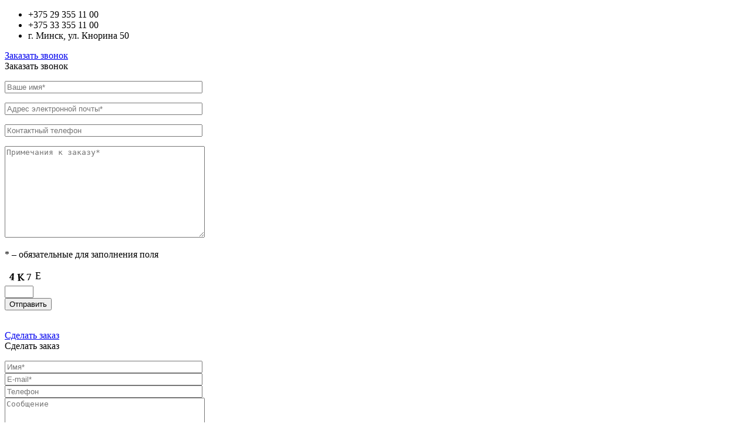

--- FILE ---
content_type: text/html; charset=UTF-8
request_url: https://versales.by/eskiz-kovanoy-reshetki-001/
body_size: 10765
content:
<!doctype html><html><head><meta
name="yandex-verification" content="e58f2122dd323bbd" /><meta
charset="utf-8"><title>Эскиз кованой решетки 001</title> <script src="https://versales.by/wp-content/themes/versales/js/jquery-1.10.2.min.js"></script> <meta
name='robots' content='max-image-preview:large' /><link
rel='dns-prefetch' href='//s.w.org' /> <script type="text/javascript">window._wpemojiSettings = {"baseUrl":"https:\/\/s.w.org\/images\/core\/emoji\/14.0.0\/72x72\/","ext":".png","svgUrl":"https:\/\/s.w.org\/images\/core\/emoji\/14.0.0\/svg\/","svgExt":".svg","source":{"concatemoji":"https:\/\/versales.by\/wp-includes\/js\/wp-emoji-release.min.js?ver=6.0.11"}};
/*! This file is auto-generated */
!function(e,a,t){var n,r,o,i=a.createElement("canvas"),p=i.getContext&&i.getContext("2d");function s(e,t){var a=String.fromCharCode,e=(p.clearRect(0,0,i.width,i.height),p.fillText(a.apply(this,e),0,0),i.toDataURL());return p.clearRect(0,0,i.width,i.height),p.fillText(a.apply(this,t),0,0),e===i.toDataURL()}function c(e){var t=a.createElement("script");t.src=e,t.defer=t.type="text/javascript",a.getElementsByTagName("head")[0].appendChild(t)}for(o=Array("flag","emoji"),t.supports={everything:!0,everythingExceptFlag:!0},r=0;r<o.length;r++)t.supports[o[r]]=function(e){if(!p||!p.fillText)return!1;switch(p.textBaseline="top",p.font="600 32px Arial",e){case"flag":return s([127987,65039,8205,9895,65039],[127987,65039,8203,9895,65039])?!1:!s([55356,56826,55356,56819],[55356,56826,8203,55356,56819])&&!s([55356,57332,56128,56423,56128,56418,56128,56421,56128,56430,56128,56423,56128,56447],[55356,57332,8203,56128,56423,8203,56128,56418,8203,56128,56421,8203,56128,56430,8203,56128,56423,8203,56128,56447]);case"emoji":return!s([129777,127995,8205,129778,127999],[129777,127995,8203,129778,127999])}return!1}(o[r]),t.supports.everything=t.supports.everything&&t.supports[o[r]],"flag"!==o[r]&&(t.supports.everythingExceptFlag=t.supports.everythingExceptFlag&&t.supports[o[r]]);t.supports.everythingExceptFlag=t.supports.everythingExceptFlag&&!t.supports.flag,t.DOMReady=!1,t.readyCallback=function(){t.DOMReady=!0},t.supports.everything||(n=function(){t.readyCallback()},a.addEventListener?(a.addEventListener("DOMContentLoaded",n,!1),e.addEventListener("load",n,!1)):(e.attachEvent("onload",n),a.attachEvent("onreadystatechange",function(){"complete"===a.readyState&&t.readyCallback()})),(e=t.source||{}).concatemoji?c(e.concatemoji):e.wpemoji&&e.twemoji&&(c(e.twemoji),c(e.wpemoji)))}(window,document,window._wpemojiSettings);</script> <style type="text/css">img.wp-smiley,
img.emoji {
	display: inline !important;
	border: none !important;
	box-shadow: none !important;
	height: 1em !important;
	width: 1em !important;
	margin: 0 0.07em !important;
	vertical-align: -0.1em !important;
	background: none !important;
	padding: 0 !important;
}</style><link
rel='stylesheet' id='wp-block-library-css'  href='https://versales.by/wp-includes/css/dist/block-library/style.min.css?ver=6.0.11' type='text/css' media='all' /><style id='global-styles-inline-css' type='text/css'>body{--wp--preset--color--black: #000000;--wp--preset--color--cyan-bluish-gray: #abb8c3;--wp--preset--color--white: #ffffff;--wp--preset--color--pale-pink: #f78da7;--wp--preset--color--vivid-red: #cf2e2e;--wp--preset--color--luminous-vivid-orange: #ff6900;--wp--preset--color--luminous-vivid-amber: #fcb900;--wp--preset--color--light-green-cyan: #7bdcb5;--wp--preset--color--vivid-green-cyan: #00d084;--wp--preset--color--pale-cyan-blue: #8ed1fc;--wp--preset--color--vivid-cyan-blue: #0693e3;--wp--preset--color--vivid-purple: #9b51e0;--wp--preset--gradient--vivid-cyan-blue-to-vivid-purple: linear-gradient(135deg,rgba(6,147,227,1) 0%,rgb(155,81,224) 100%);--wp--preset--gradient--light-green-cyan-to-vivid-green-cyan: linear-gradient(135deg,rgb(122,220,180) 0%,rgb(0,208,130) 100%);--wp--preset--gradient--luminous-vivid-amber-to-luminous-vivid-orange: linear-gradient(135deg,rgba(252,185,0,1) 0%,rgba(255,105,0,1) 100%);--wp--preset--gradient--luminous-vivid-orange-to-vivid-red: linear-gradient(135deg,rgba(255,105,0,1) 0%,rgb(207,46,46) 100%);--wp--preset--gradient--very-light-gray-to-cyan-bluish-gray: linear-gradient(135deg,rgb(238,238,238) 0%,rgb(169,184,195) 100%);--wp--preset--gradient--cool-to-warm-spectrum: linear-gradient(135deg,rgb(74,234,220) 0%,rgb(151,120,209) 20%,rgb(207,42,186) 40%,rgb(238,44,130) 60%,rgb(251,105,98) 80%,rgb(254,248,76) 100%);--wp--preset--gradient--blush-light-purple: linear-gradient(135deg,rgb(255,206,236) 0%,rgb(152,150,240) 100%);--wp--preset--gradient--blush-bordeaux: linear-gradient(135deg,rgb(254,205,165) 0%,rgb(254,45,45) 50%,rgb(107,0,62) 100%);--wp--preset--gradient--luminous-dusk: linear-gradient(135deg,rgb(255,203,112) 0%,rgb(199,81,192) 50%,rgb(65,88,208) 100%);--wp--preset--gradient--pale-ocean: linear-gradient(135deg,rgb(255,245,203) 0%,rgb(182,227,212) 50%,rgb(51,167,181) 100%);--wp--preset--gradient--electric-grass: linear-gradient(135deg,rgb(202,248,128) 0%,rgb(113,206,126) 100%);--wp--preset--gradient--midnight: linear-gradient(135deg,rgb(2,3,129) 0%,rgb(40,116,252) 100%);--wp--preset--duotone--dark-grayscale: url('#wp-duotone-dark-grayscale');--wp--preset--duotone--grayscale: url('#wp-duotone-grayscale');--wp--preset--duotone--purple-yellow: url('#wp-duotone-purple-yellow');--wp--preset--duotone--blue-red: url('#wp-duotone-blue-red');--wp--preset--duotone--midnight: url('#wp-duotone-midnight');--wp--preset--duotone--magenta-yellow: url('#wp-duotone-magenta-yellow');--wp--preset--duotone--purple-green: url('#wp-duotone-purple-green');--wp--preset--duotone--blue-orange: url('#wp-duotone-blue-orange');--wp--preset--font-size--small: 13px;--wp--preset--font-size--medium: 20px;--wp--preset--font-size--large: 36px;--wp--preset--font-size--x-large: 42px;}.has-black-color{color: var(--wp--preset--color--black) !important;}.has-cyan-bluish-gray-color{color: var(--wp--preset--color--cyan-bluish-gray) !important;}.has-white-color{color: var(--wp--preset--color--white) !important;}.has-pale-pink-color{color: var(--wp--preset--color--pale-pink) !important;}.has-vivid-red-color{color: var(--wp--preset--color--vivid-red) !important;}.has-luminous-vivid-orange-color{color: var(--wp--preset--color--luminous-vivid-orange) !important;}.has-luminous-vivid-amber-color{color: var(--wp--preset--color--luminous-vivid-amber) !important;}.has-light-green-cyan-color{color: var(--wp--preset--color--light-green-cyan) !important;}.has-vivid-green-cyan-color{color: var(--wp--preset--color--vivid-green-cyan) !important;}.has-pale-cyan-blue-color{color: var(--wp--preset--color--pale-cyan-blue) !important;}.has-vivid-cyan-blue-color{color: var(--wp--preset--color--vivid-cyan-blue) !important;}.has-vivid-purple-color{color: var(--wp--preset--color--vivid-purple) !important;}.has-black-background-color{background-color: var(--wp--preset--color--black) !important;}.has-cyan-bluish-gray-background-color{background-color: var(--wp--preset--color--cyan-bluish-gray) !important;}.has-white-background-color{background-color: var(--wp--preset--color--white) !important;}.has-pale-pink-background-color{background-color: var(--wp--preset--color--pale-pink) !important;}.has-vivid-red-background-color{background-color: var(--wp--preset--color--vivid-red) !important;}.has-luminous-vivid-orange-background-color{background-color: var(--wp--preset--color--luminous-vivid-orange) !important;}.has-luminous-vivid-amber-background-color{background-color: var(--wp--preset--color--luminous-vivid-amber) !important;}.has-light-green-cyan-background-color{background-color: var(--wp--preset--color--light-green-cyan) !important;}.has-vivid-green-cyan-background-color{background-color: var(--wp--preset--color--vivid-green-cyan) !important;}.has-pale-cyan-blue-background-color{background-color: var(--wp--preset--color--pale-cyan-blue) !important;}.has-vivid-cyan-blue-background-color{background-color: var(--wp--preset--color--vivid-cyan-blue) !important;}.has-vivid-purple-background-color{background-color: var(--wp--preset--color--vivid-purple) !important;}.has-black-border-color{border-color: var(--wp--preset--color--black) !important;}.has-cyan-bluish-gray-border-color{border-color: var(--wp--preset--color--cyan-bluish-gray) !important;}.has-white-border-color{border-color: var(--wp--preset--color--white) !important;}.has-pale-pink-border-color{border-color: var(--wp--preset--color--pale-pink) !important;}.has-vivid-red-border-color{border-color: var(--wp--preset--color--vivid-red) !important;}.has-luminous-vivid-orange-border-color{border-color: var(--wp--preset--color--luminous-vivid-orange) !important;}.has-luminous-vivid-amber-border-color{border-color: var(--wp--preset--color--luminous-vivid-amber) !important;}.has-light-green-cyan-border-color{border-color: var(--wp--preset--color--light-green-cyan) !important;}.has-vivid-green-cyan-border-color{border-color: var(--wp--preset--color--vivid-green-cyan) !important;}.has-pale-cyan-blue-border-color{border-color: var(--wp--preset--color--pale-cyan-blue) !important;}.has-vivid-cyan-blue-border-color{border-color: var(--wp--preset--color--vivid-cyan-blue) !important;}.has-vivid-purple-border-color{border-color: var(--wp--preset--color--vivid-purple) !important;}.has-vivid-cyan-blue-to-vivid-purple-gradient-background{background: var(--wp--preset--gradient--vivid-cyan-blue-to-vivid-purple) !important;}.has-light-green-cyan-to-vivid-green-cyan-gradient-background{background: var(--wp--preset--gradient--light-green-cyan-to-vivid-green-cyan) !important;}.has-luminous-vivid-amber-to-luminous-vivid-orange-gradient-background{background: var(--wp--preset--gradient--luminous-vivid-amber-to-luminous-vivid-orange) !important;}.has-luminous-vivid-orange-to-vivid-red-gradient-background{background: var(--wp--preset--gradient--luminous-vivid-orange-to-vivid-red) !important;}.has-very-light-gray-to-cyan-bluish-gray-gradient-background{background: var(--wp--preset--gradient--very-light-gray-to-cyan-bluish-gray) !important;}.has-cool-to-warm-spectrum-gradient-background{background: var(--wp--preset--gradient--cool-to-warm-spectrum) !important;}.has-blush-light-purple-gradient-background{background: var(--wp--preset--gradient--blush-light-purple) !important;}.has-blush-bordeaux-gradient-background{background: var(--wp--preset--gradient--blush-bordeaux) !important;}.has-luminous-dusk-gradient-background{background: var(--wp--preset--gradient--luminous-dusk) !important;}.has-pale-ocean-gradient-background{background: var(--wp--preset--gradient--pale-ocean) !important;}.has-electric-grass-gradient-background{background: var(--wp--preset--gradient--electric-grass) !important;}.has-midnight-gradient-background{background: var(--wp--preset--gradient--midnight) !important;}.has-small-font-size{font-size: var(--wp--preset--font-size--small) !important;}.has-medium-font-size{font-size: var(--wp--preset--font-size--medium) !important;}.has-large-font-size{font-size: var(--wp--preset--font-size--large) !important;}.has-x-large-font-size{font-size: var(--wp--preset--font-size--x-large) !important;}</style><link
rel='stylesheet' id='cptch_stylesheet-css'  href='https://versales.by/wp-content/plugins/captcha/css/style.css?ver=6.0.11' type='text/css' media='all' /><link
rel='stylesheet' id='dashicons-css'  href='https://versales.by/wp-includes/css/dashicons.min.css?ver=6.0.11' type='text/css' media='all' /><link
rel='stylesheet' id='cptch_desktop_style-css'  href='https://versales.by/wp-content/plugins/captcha/css/desktop_style.css?ver=6.0.11' type='text/css' media='all' /><link
rel='stylesheet' id='contact-form-7-css'  href='https://versales.by/wp-content/plugins/contact-form-7/includes/css/styles.css?ver=4.0.1' type='text/css' media='all' /><link
rel='stylesheet' id='fancybox-for-wp-css'  href='https://versales.by/wp-content/plugins/fancybox-for-wordpress/assets/css/fancybox.css?ver=1.3.4' type='text/css' media='all' /><link
rel='stylesheet' id='wp-pagenavi-css'  href='https://versales.by/wp-content/plugins/wp-pagenavi/pagenavi-css.css?ver=2.70' type='text/css' media='all' /> <script type='text/javascript' src='https://versales.by/wp-content/themes/versales/fancybox/jquery.fancybox.js?ver=6.0.11' id='custom-script-js'></script> <script type='text/javascript' src='https://versales.by/wp-content/themes/versales/fancybox/jquery.mousewheel-3.0.4.pack.js?ver=6.0.11' id='fancybox-script-js'></script> <link
rel="https://api.w.org/" href="https://versales.by/wp-json/" /><link
rel="alternate" type="application/json" href="https://versales.by/wp-json/wp/v2/posts/4343" /><link
rel="alternate" type="application/json+oembed" href="https://versales.by/wp-json/oembed/1.0/embed?url=https%3A%2F%2Fversales.by%2Feskiz-kovanoy-reshetki-001%2F" /><link
rel="alternate" type="text/xml+oembed" href="https://versales.by/wp-json/oembed/1.0/embed?url=https%3A%2F%2Fversales.by%2Feskiz-kovanoy-reshetki-001%2F&#038;format=xml" /> <style type="text/css">.fancybox-slide--image .fancybox-content{background-color: #FFFFFF}div.fancybox-caption{display:none !important;}
	img.fancybox-image{border-width:10px;border-color:#FFFFFF;border-style:solid;}
	div.fancybox-bg{background-color:rgba(102,102,102,0.3);opacity:1 !important;}div.fancybox-content{border-color:#FFFFFF}
	div#fancybox-title{background-color:#FFFFFF}
	div.fancybox-content{background-color:#FFFFFF}
	div#fancybox-title-inside{color:#333333}
	div.fancybox-caption p.caption-title{display:inline-block}
	div.fancybox-caption p.caption-title{font-size:14px}
	div.fancybox-caption p.caption-title{color:#333333}
	div.fancybox-caption {color:#333333}div.fancybox-caption p.caption-title {background:#fff; width:auto;padding:10px 30px;}div.fancybox-content p.caption-title{color:#333333;margin: 0;padding: 5px 0;}body.fancybox-active .fancybox-container .fancybox-stage .fancybox-content .fancybox-close-small{display:block;}</style><script type="text/javascript">jQuery(function () {
		var mobileOnly = false;
		if (mobileOnly) {
			return;
		}
		jQuery.fn.getTitle = function () { // Copy the title of every IMG tag and add it to its parent A so that fancybox can show titles
			var arr = jQuery("a[data-fancybox]");
									jQuery.each(arr, function() {
										var title = jQuery(this).children("img").attr("title");
										 var caption = jQuery(this).next("figcaption").html();
                                        if(caption && title){jQuery(this).attr("title",title+" " + caption)}else if(title){ jQuery(this).attr("title",title);}else if(caption){jQuery(this).attr("title",caption);}
									});			}
		// Supported file extensions
				var thumbnails = jQuery("a:has(img)").not(".nolightbox").not('.envira-gallery-link').not('.ngg-simplelightbox').filter(function () {
			return /\.(jpe?g|png|gif|mp4|webp|bmp|pdf)(\?[^/]*)*$/i.test(jQuery(this).attr('href'))
		});
		// Add data-type iframe for links that are not images or videos.
		var iframeLinks = jQuery('.fancyboxforwp').filter(function () {
			return !/\.(jpe?g|png|gif|mp4|webp|bmp|pdf)(\?[^/]*)*$/i.test(jQuery(this).attr('href'))
		}).filter(function () {
			return !/vimeo|youtube/i.test(jQuery(this).attr('href'))
		});
		iframeLinks.attr({"data-type": "iframe"}).getTitle();
				// Gallery All
		thumbnails.addClass("fancyboxforwp").attr("data-fancybox", "gallery").getTitle();
		iframeLinks.attr({"data-fancybox": "gallery"}).getTitle();
		// Gallery type NONE
		// Call fancybox and apply it on any link with a rel atribute that starts with "fancybox", with the options set on the admin panel
		jQuery("a.fancyboxforwp").fancyboxforwp({
			loop: false,
			smallBtn: true,
			zoomOpacity: "auto",
			animationEffect: "fade",
			animationDuration: 500,
			transitionEffect: "fade",
			transitionDuration: "300",
			overlayShow: true,
			overlayOpacity: "0.3",
			titleShow: true,
			titlePosition: "inside",
			keyboard: true,
			showCloseButton: true,
			arrows: true,
			clickContent:false,
			clickSlide: "close",
			mobile: {
				clickContent: function (current, event) {
					return current.type === "image" ? "toggleControls" : false;
				},
				clickSlide: function (current, event) {
					return current.type === "image" ? "close" : "close";
				},
			},
			wheel: false,
			toolbar: true,
			preventCaptionOverlap: true,
			onInit: function() { },			onDeactivate
	: function() { },		beforeClose: function() { },			afterShow: function(instance) { jQuery( ".fancybox-image" ).on("click", function( ){ ( instance.isScaledDown() ) ? instance.scaleToActual() : instance.scaleToFit() }) },				afterClose: function() { },					caption : function( instance, item ) {var title ="";if("undefined" != typeof jQuery(this).context ){var title = jQuery(this).context.title;} else { var title = ("undefined" != typeof jQuery(this).attr("title")) ? jQuery(this).attr("title") : false;}var caption = jQuery(this).data('caption') || '';if ( item.type === 'image' && title.length ) {caption = (caption.length ? caption + '<br />' : '') + '<p class="caption-title">'+title+'</p>' ;}return caption;},
		afterLoad : function( instance, current ) {current.$content.append('<div class=\"fancybox-custom-caption inside-caption\" style=\" position: absolute;left:0;right:0;color:#000;margin:0 auto;bottom:0;text-align:center;background-color:#FFFFFF \">' + current.opts.caption + '</div>');},
			})
		;
			})</script> <style type="text/css">.recentcomments a{display:inline !important;padding:0 !important;margin:0 !important;}</style><link
rel="author" href="http://manager" /><link
rel="canonical" href="https://versales.by/eskiz-kovanoy-reshetki-001/" /></head><body><div
class="container"><div
class="fon1"></div><div
class="fon-head fixed"><div
class="head-content1"><ul
class="phone-adres"><li><a
href="tel:+375 29 355 11 00" style="text-decoration:none;color:inherit;"><span>+375 29</span> 355 11 00</a></li><li><a
href="tel:+375 33 355 11 00" style="text-decoration:none;color:inherit;"><span>+375 33</span> 355 11 00</a></li><li
class="adres">г. Минск, ул. Кнорина 50</li></ul> <a
href="#" class="button2" data-reveal-id="myModal" data-animation="fade"><div
class="tel"></div>Заказать звонок</a><div
id="myModal" class="reveal-modal"> <span
class="head">Заказать звонок</span><div
class="wpcf7" id="wpcf7-f4-o1" lang="ru-RU" dir="ltr"><div
class="screen-reader-response"></div><form
name="" action="/eskiz-kovanoy-reshetki-001/#wpcf7-f4-o1" method="post" class="wpcf7-form" novalidate="novalidate"><div
style="display: none;"> <input
type="hidden" name="_wpcf7" value="4" /> <input
type="hidden" name="_wpcf7_version" value="4.0.1" /> <input
type="hidden" name="_wpcf7_locale" value="ru_RU" /> <input
type="hidden" name="_wpcf7_unit_tag" value="wpcf7-f4-o1" /> <input
type="hidden" name="_wpnonce" value="4e834bbde4" /></div><p><span
class="wpcf7-form-control-wrap text-523"><input
type="text" name="text-523" value="" size="40" class="wpcf7-form-control wpcf7-text wpcf7-validates-as-required" aria-required="true" aria-invalid="false" placeholder="Ваше имя*" /></span></p><p><span
class="wpcf7-form-control-wrap email-338"><input
type="email" name="email-338" value="" size="40" class="wpcf7-form-control wpcf7-text wpcf7-email wpcf7-validates-as-required wpcf7-validates-as-email" aria-required="true" aria-invalid="false" placeholder="Адрес электронной почты*" /></span></p><p><span
class="wpcf7-form-control-wrap tel-477"><input
type="tel" name="tel-477" value="" size="40" class="wpcf7-form-control wpcf7-text wpcf7-tel wpcf7-validates-as-tel" aria-invalid="false" placeholder="Контактный телефон" /></span></p><p><span
class="wpcf7-form-control-wrap textarea-799"><textarea name="textarea-799" cols="40" rows="10" class="wpcf7-form-control wpcf7-textarea wpcf7-validates-as-required" aria-required="true" aria-invalid="false" placeholder="Примечания к заказу*"></textarea></span></p><p>* – обязательные для заполнения поля</p><p><input
type="hidden" name="_wpcf7_captcha_challenge_captcha-170" value="93071277" /><img
class="wpcf7-form-control wpcf7-captchac wpcf7-captcha-captcha-170" width="72" height="24" alt="captcha" src="https://versales.by/wp-content/uploads/wpcf7_captcha/93071277.png" /><br
/> <span
class="wpcf7-form-control-wrap captcha-170"><input
type="text" name="captcha-170" value="" size="4" maxlength="4" class="wpcf7-form-control wpcf7-captchar" aria-invalid="false" /></span><br
/> <input
type="submit" value="Отправить" class="wpcf7-form-control wpcf7-submit" /></p><div
class="wpcf7-response-output wpcf7-display-none"></div></form></div> <a
class="close-reveal-modal"><img
alt="" src="https://versales.by/wp-content/themes/versales/img/Close-button.png"></a></div> <a
href="#" class="button1" data-reveal-id="myModal1" data-animation="fade"><div
class="pen"></div>Сделать заказ</a><div
id="myModal1" class="reveal-modal"> <span
class="head">Сделать заказ</span><div
class="wpcf7" id="wpcf7-f85-o2" lang="ru-RU" dir="ltr"><div
class="screen-reader-response"></div><form
name="" action="/eskiz-kovanoy-reshetki-001/#wpcf7-f85-o2" method="post" class="wpcf7-form" enctype="multipart/form-data" novalidate="novalidate"><div
style="display: none;"> <input
type="hidden" name="_wpcf7" value="85" /> <input
type="hidden" name="_wpcf7_version" value="4.0.1" /> <input
type="hidden" name="_wpcf7_locale" value="ru_RU" /> <input
type="hidden" name="_wpcf7_unit_tag" value="wpcf7-f85-o2" /> <input
type="hidden" name="_wpnonce" value="427e07d5e7" /></div><p><span
class="wpcf7-form-control-wrap text-241"><input
type="text" name="text-241" value="" size="40" class="wpcf7-form-control wpcf7-text wpcf7-validates-as-required" aria-required="true" aria-invalid="false" placeholder="Имя*" /></span><br
/> <span
class="wpcf7-form-control-wrap email-713"><input
type="email" name="email-713" value="" size="40" class="wpcf7-form-control wpcf7-text wpcf7-email wpcf7-validates-as-required wpcf7-validates-as-email" aria-required="true" aria-invalid="false" placeholder="E-mail*" /></span><br
/> <span
class="wpcf7-form-control-wrap tel-944"><input
type="tel" name="tel-944" value="" size="40" class="wpcf7-form-control wpcf7-text wpcf7-tel wpcf7-validates-as-tel" aria-invalid="false" placeholder="Телефон" /></span><br
/> <span
class="wpcf7-form-control-wrap textarea-122"><textarea name="textarea-122" cols="40" rows="10" class="wpcf7-form-control wpcf7-textarea" aria-invalid="false" placeholder="Сообщение"></textarea></span><br
/> <span
class="wpcf7-form-control-wrap file-359"><input
type="file" name="file-359" value="1" size="40" class="wpcf7-form-control wpcf7-file" aria-invalid="false" /></span><br
/> <input
type="hidden" name="_wpcf7_captcha_challenge_captcha-170" value="1532438281" /><img
class="wpcf7-form-control wpcf7-captchac wpcf7-captcha-captcha-170" width="72" height="24" alt="captcha" src="https://versales.by/wp-content/uploads/wpcf7_captcha/1532438281.png" /><br
/> <span
class="wpcf7-form-control-wrap captcha-170"><input
type="text" name="captcha-170" value="" size="4" maxlength="4" class="wpcf7-form-control wpcf7-captchar" aria-invalid="false" /></span><br
/> <input
type="submit" value="Отправить" class="wpcf7-form-control wpcf7-submit" /></p><div
class="wpcf7-response-output wpcf7-display-none"></div></form></div> <a
class="close-reveal-modal"><img
alt="" src="https://versales.by/wp-content/themes/versales/img/Close-button.png"></a></div></div></div> <header><div
class="head-logo-menu"> <a
href="https://versales.by/"
title="versales.by" rel="home"><div
class="logo"></div> </a><div
class="pic-header"></div> <nav><div
class="menu-header"><ul
id="menu-main-menu" class="menu"><li
id="menu-item-98" class=" menu-item menu-item-type-custom menu-item-object-custom"><a
href="/">ГЛАВНАЯ</a></li><li
id="menu-item-15" class=" menu-item menu-item-type-post_type menu-item-object-page"><a
href="https://versales.by/uslugi/">ЦЕНЫ</a></li><li
id="menu-item-14" class=" menu-item menu-item-type-post_type menu-item-object-page"><a
href="https://versales.by/o-kompanii/">О КОМПАНИИ</a></li><li
id="menu-item-17" class=" menu-item menu-item-type-taxonomy menu-item-object-category"><a
href="https://versales.by/stati/">СТАТЬИ</a></li><li
id="menu-item-13" class=" menu-item menu-item-type-post_type menu-item-object-page"><a
href="https://versales.by/kontaktyi/">КОНТАКТЫ</a></li></ul></div> </nav></div> </header><div
class="content"><div
class="white-fon1"><h1>Эскиз кованой решетки 001</h1><div
class="line"></div><div
class="breadcrumbs" xmlns:v="http://rdf.data-vocabulary.org/#"><a
href="https://versales.by/" rel="v:url" property="v:title">Главная</a> <span
class="separator"> / </span> <span
typeof="v:Breadcrumb"><a
rel="v:url" property="v:title" href="https://versales.by/okna/">Изготовление решеток на окна</a></span> <span
class="separator"> / </span> <span
typeof="v:Breadcrumb"><a
rel="v:url" property="v:title" href="https://versales.by/okna/eskizyi-i-risunki-reshetok-na-okna/">Эскизы и рисунки решеток на окна</a></span> <span
class="separator"> / </span> <span
class="current">Эскиз кованой решетки 001</span></div><div
class="tovar-desc"><div
id="products"><div
class="slides_container"> <a
href="https://versales.by/wp-content/uploads/2016/11/kovanye-reshetki13.jpg"><img
class="aligncenter  wp-image-4347" src="https://versales.by/wp-content/uploads/2016/11/kovanye-reshetki13.jpg" alt="kovanye-reshetki13" width="201" height="315" /></a></div><ul
class="pagination"></ul></div><div
class="zakaz-tovar"><div
class="name"><div
class="pic"></div><div
class="make">Сделать заказ</div></div><hr
class="hr-style1"/><p>Отправьте заказ на это изделие по электронной почте:</p><div
class="wpcf7" id="wpcf7-f4-p4343-o3" lang="ru-RU" dir="ltr"><div
class="screen-reader-response"></div><form
name="" action="/eskiz-kovanoy-reshetki-001/#wpcf7-f4-p4343-o3" method="post" class="wpcf7-form" novalidate="novalidate"><div
style="display: none;"> <input
type="hidden" name="_wpcf7" value="4" /> <input
type="hidden" name="_wpcf7_version" value="4.0.1" /> <input
type="hidden" name="_wpcf7_locale" value="ru_RU" /> <input
type="hidden" name="_wpcf7_unit_tag" value="wpcf7-f4-p4343-o3" /> <input
type="hidden" name="_wpnonce" value="4e834bbde4" /></div><p><span
class="wpcf7-form-control-wrap text-523"><input
type="text" name="text-523" value="" size="40" class="wpcf7-form-control wpcf7-text wpcf7-validates-as-required" aria-required="true" aria-invalid="false" placeholder="Ваше имя*" /></span></p><p><span
class="wpcf7-form-control-wrap email-338"><input
type="email" name="email-338" value="" size="40" class="wpcf7-form-control wpcf7-text wpcf7-email wpcf7-validates-as-required wpcf7-validates-as-email" aria-required="true" aria-invalid="false" placeholder="Адрес электронной почты*" /></span></p><p><span
class="wpcf7-form-control-wrap tel-477"><input
type="tel" name="tel-477" value="" size="40" class="wpcf7-form-control wpcf7-text wpcf7-tel wpcf7-validates-as-tel" aria-invalid="false" placeholder="Контактный телефон" /></span></p><p><span
class="wpcf7-form-control-wrap textarea-799"><textarea name="textarea-799" cols="40" rows="10" class="wpcf7-form-control wpcf7-textarea wpcf7-validates-as-required" aria-required="true" aria-invalid="false" placeholder="Примечания к заказу*"></textarea></span></p><p>* – обязательные для заполнения поля</p><p><input
type="hidden" name="_wpcf7_captcha_challenge_captcha-170" value="1520719353" /><img
class="wpcf7-form-control wpcf7-captchac wpcf7-captcha-captcha-170" width="72" height="24" alt="captcha" src="https://versales.by/wp-content/uploads/wpcf7_captcha/1520719353.png" /><br
/> <span
class="wpcf7-form-control-wrap captcha-170"><input
type="text" name="captcha-170" value="" size="4" maxlength="4" class="wpcf7-form-control wpcf7-captchar" aria-invalid="false" /></span><br
/> <input
type="submit" value="Отправить" class="wpcf7-form-control wpcf7-submit" /></p><div
class="wpcf7-response-output wpcf7-display-none"></div></form></div></div><div
class="description"><div
class="desc"> <span>Описание</span><div
class="clear"></div><div
class="larr"></div><div
class="rarr"><a
href="https://versales.by/eskiz-kovanoy-reshetki-002/" rel="next">Эскиз кованой решетки 002 &rarr;</a></div><div
class="clear"></div></div><div
class="tech"> <span>Технические характеристики</span></div></div><hr
class="hr-style1"/><div
class="podobnye"> <span>Подобные товары</span><div
class="with"><div
class="pic"><a
href="https://versales.by/eskiz-kovanoy-reshetki-002/" title="Эскиз кованой решетки 002"> <img
width="180" height="130" src="https://versales.by/wp-content/uploads/2016/11/kovanye-reshetki12-180x130.jpg" class="attachment-180x130 size-180x130 wp-post-image" alt="" srcset="https://versales.by/wp-content/uploads/2016/11/kovanye-reshetki12-180x130.jpg 180w, https://versales.by/wp-content/uploads/2016/11/kovanye-reshetki12-154x111.jpg 154w, https://versales.by/wp-content/uploads/2016/11/kovanye-reshetki12-104x75.jpg 104w" sizes="(max-width: 180px) 100vw, 180px" /></a></div><div
class="name">Эскиз кованой решетки 002</div></div><div
class="with"><div
class="pic"><a
href="https://versales.by/eskiz-kovanoy-reshetki-003/" title="Эскиз кованой решетки 003"> <img
width="180" height="130" src="https://versales.by/wp-content/uploads/2016/11/kovanye-reshetki11-180x130.jpg" class="attachment-180x130 size-180x130 wp-post-image" alt="" loading="lazy" srcset="https://versales.by/wp-content/uploads/2016/11/kovanye-reshetki11-180x130.jpg 180w, https://versales.by/wp-content/uploads/2016/11/kovanye-reshetki11-154x111.jpg 154w, https://versales.by/wp-content/uploads/2016/11/kovanye-reshetki11-104x75.jpg 104w" sizes="(max-width: 180px) 100vw, 180px" /></a></div><div
class="name">Эскиз кованой решетки 003</div></div><div
class="with"><div
class="pic"><a
href="https://versales.by/eskiz-kovanoy-reshetki-004/" title="Эскиз кованой решетки 004"> <img
width="180" height="130" src="https://versales.by/wp-content/uploads/2023/01/reshetki_na_okna-2-180x130.jpg" class="attachment-180x130 size-180x130 wp-post-image" alt="" loading="lazy" srcset="https://versales.by/wp-content/uploads/2023/01/reshetki_na_okna-2-180x130.jpg 180w, https://versales.by/wp-content/uploads/2023/01/reshetki_na_okna-2-154x111.jpg 154w, https://versales.by/wp-content/uploads/2023/01/reshetki_na_okna-2-104x75.jpg 104w" sizes="(max-width: 180px) 100vw, 180px" /></a></div><div
class="name">Эскиз кованой решетки 004</div></div><div
class="with"><div
class="pic"><a
href="https://versales.by/eskiz-kovanoy-reshetki-005/" title="Эскиз кованой решетки 005"> <img
width="180" height="130" src="https://versales.by/wp-content/uploads/2023/01/reshetki_na_okna-1-1-180x130.jpg" class="attachment-180x130 size-180x130 wp-post-image" alt="" loading="lazy" srcset="https://versales.by/wp-content/uploads/2023/01/reshetki_na_okna-1-1-180x130.jpg 180w, https://versales.by/wp-content/uploads/2023/01/reshetki_na_okna-1-1-154x111.jpg 154w, https://versales.by/wp-content/uploads/2023/01/reshetki_na_okna-1-1-104x75.jpg 104w" sizes="(max-width: 180px) 100vw, 180px" /></a></div><div
class="name">Эскиз кованой решетки 005</div></div><div
class="with"><div
class="pic"><a
href="https://versales.by/eskiz-kovanoy-reshetki-006/" title="Эскиз кованой решетки 006"> <img
width="180" height="130" src="https://versales.by/wp-content/uploads/2023/01/reshetki_na_okna-8-180x130.jpg" class="attachment-180x130 size-180x130 wp-post-image" alt="" loading="lazy" srcset="https://versales.by/wp-content/uploads/2023/01/reshetki_na_okna-8-180x130.jpg 180w, https://versales.by/wp-content/uploads/2023/01/reshetki_na_okna-8-154x111.jpg 154w, https://versales.by/wp-content/uploads/2023/01/reshetki_na_okna-8-104x75.jpg 104w" sizes="(max-width: 180px) 100vw, 180px" /></a></div><div
class="name">Эскиз кованой решетки 006</div></div><div
class="with"><div
class="pic"><a
href="https://versales.by/eskiz-kovanoy-reshetki-007/" title="Эскиз кованой решетки 007"> <img
width="180" height="130" src="https://versales.by/wp-content/uploads/2023/01/reshetki_na_okna-3-180x130.jpg" class="attachment-180x130 size-180x130 wp-post-image" alt="" loading="lazy" srcset="https://versales.by/wp-content/uploads/2023/01/reshetki_na_okna-3-180x130.jpg 180w, https://versales.by/wp-content/uploads/2023/01/reshetki_na_okna-3-154x111.jpg 154w, https://versales.by/wp-content/uploads/2023/01/reshetki_na_okna-3-104x75.jpg 104w" sizes="(max-width: 180px) 100vw, 180px" /></a></div><div
class="name">Эскиз кованой решетки 007</div></div><div
class="with"><div
class="pic"><a
href="https://versales.by/eskiz-kovanoy-reshetki-008/" title="Эскиз кованой решетки 008"> <img
width="180" height="130" src="https://versales.by/wp-content/uploads/2023/01/reshetki_na_okna-4-180x130.jpg" class="attachment-180x130 size-180x130 wp-post-image" alt="" loading="lazy" srcset="https://versales.by/wp-content/uploads/2023/01/reshetki_na_okna-4-180x130.jpg 180w, https://versales.by/wp-content/uploads/2023/01/reshetki_na_okna-4-154x111.jpg 154w, https://versales.by/wp-content/uploads/2023/01/reshetki_na_okna-4-104x75.jpg 104w" sizes="(max-width: 180px) 100vw, 180px" /></a></div><div
class="name">Эскиз кованой решетки 008</div></div><div
class="with"><div
class="pic"><a
href="https://versales.by/eskiz-kovanoy-reshetki-009/" title="Эскиз кованой решетки 009"> <img
width="180" height="130" src="https://versales.by/wp-content/uploads/2023/01/reshetki_na_okna-5-180x130.jpg" class="attachment-180x130 size-180x130 wp-post-image" alt="" loading="lazy" srcset="https://versales.by/wp-content/uploads/2023/01/reshetki_na_okna-5-180x130.jpg 180w, https://versales.by/wp-content/uploads/2023/01/reshetki_na_okna-5-154x111.jpg 154w, https://versales.by/wp-content/uploads/2023/01/reshetki_na_okna-5-104x75.jpg 104w" sizes="(max-width: 180px) 100vw, 180px" /></a></div><div
class="name">Эскиз кованой решетки 009</div></div><div
class="with"><div
class="pic"><a
href="https://versales.by/eskiz-kovanoy-reshetki-010/" title="Эскиз кованой решетки 010"> <img
width="180" height="130" src="https://versales.by/wp-content/uploads/2023/01/reshetki_na_okna-6-180x130.jpg" class="attachment-180x130 size-180x130 wp-post-image" alt="" loading="lazy" srcset="https://versales.by/wp-content/uploads/2023/01/reshetki_na_okna-6-180x130.jpg 180w, https://versales.by/wp-content/uploads/2023/01/reshetki_na_okna-6-154x111.jpg 154w, https://versales.by/wp-content/uploads/2023/01/reshetki_na_okna-6-104x75.jpg 104w" sizes="(max-width: 180px) 100vw, 180px" /></a></div><div
class="name">Эскиз кованой решетки 010</div></div><div
class="with"><div
class="pic"><a
href="https://versales.by/eskiz-kovanoy-reshetki-011/" title="Эскиз кованой решетки 011"> <img
width="180" height="130" src="https://versales.by/wp-content/uploads/2023/01/reshetki_na_okna-7-180x130.jpg" class="attachment-180x130 size-180x130 wp-post-image" alt="" loading="lazy" srcset="https://versales.by/wp-content/uploads/2023/01/reshetki_na_okna-7-180x130.jpg 180w, https://versales.by/wp-content/uploads/2023/01/reshetki_na_okna-7-154x111.jpg 154w, https://versales.by/wp-content/uploads/2023/01/reshetki_na_okna-7-104x75.jpg 104w" sizes="(max-width: 180px) 100vw, 180px" /></a></div><div
class="name">Эскиз кованой решетки 011</div></div><div
class="with"><div
class="pic"><a
href="https://versales.by/eskiz-kovanoy-reshetki-012/" title="Эскиз кованой решетки 012"> <img
width="180" height="130" src="https://versales.by/wp-content/uploads/2023/01/reshetki_na_okna-9-180x130.jpg" class="attachment-180x130 size-180x130 wp-post-image" alt="" loading="lazy" srcset="https://versales.by/wp-content/uploads/2023/01/reshetki_na_okna-9-180x130.jpg 180w, https://versales.by/wp-content/uploads/2023/01/reshetki_na_okna-9-154x111.jpg 154w, https://versales.by/wp-content/uploads/2023/01/reshetki_na_okna-9-104x75.jpg 104w" sizes="(max-width: 180px) 100vw, 180px" /></a></div><div
class="name">Эскиз кованой решетки 012</div></div><div
class="with"><div
class="pic"><a
href="https://versales.by/eskiz-kovanoy-reshetki-013/" title="Эскиз кованой решетки 013"> <img
width="180" height="130" src="https://versales.by/wp-content/uploads/2023/01/reshetki_na_okna-10-180x130.jpg" class="attachment-180x130 size-180x130 wp-post-image" alt="" loading="lazy" srcset="https://versales.by/wp-content/uploads/2023/01/reshetki_na_okna-10-180x130.jpg 180w, https://versales.by/wp-content/uploads/2023/01/reshetki_na_okna-10-154x111.jpg 154w, https://versales.by/wp-content/uploads/2023/01/reshetki_na_okna-10-104x75.jpg 104w" sizes="(max-width: 180px) 100vw, 180px" /></a></div><div
class="name">Эскиз кованой решетки 013</div></div><div
class="with"><div
class="pic"><a
href="https://versales.by/eskiz-kovanoy-reshetki-014/" title="Эскиз кованой решетки 014"> <img
width="180" height="130" src="https://versales.by/wp-content/uploads/2023/01/reshetki_na_okna-11-180x130.jpg" class="attachment-180x130 size-180x130 wp-post-image" alt="" loading="lazy" srcset="https://versales.by/wp-content/uploads/2023/01/reshetki_na_okna-11-180x130.jpg 180w, https://versales.by/wp-content/uploads/2023/01/reshetki_na_okna-11-154x111.jpg 154w, https://versales.by/wp-content/uploads/2023/01/reshetki_na_okna-11-104x75.jpg 104w" sizes="(max-width: 180px) 100vw, 180px" /></a></div><div
class="name">Эскиз кованой решетки 014</div></div><div
class="with"><div
class="pic"><a
href="https://versales.by/eskiz-kovanoy-reshetki-015/" title="Эскиз кованой решетки 015"> <img
width="180" height="130" src="https://versales.by/wp-content/uploads/2023/01/reshetki_na_okna-12-180x130.jpg" class="attachment-180x130 size-180x130 wp-post-image" alt="" loading="lazy" srcset="https://versales.by/wp-content/uploads/2023/01/reshetki_na_okna-12-180x130.jpg 180w, https://versales.by/wp-content/uploads/2023/01/reshetki_na_okna-12-154x111.jpg 154w, https://versales.by/wp-content/uploads/2023/01/reshetki_na_okna-12-104x75.jpg 104w" sizes="(max-width: 180px) 100vw, 180px" /></a></div><div
class="name">Эскиз кованой решетки 015</div></div><div
class="with"><div
class="pic"><a
href="https://versales.by/eskiz-kovanoy-reshetki-016/" title="Эскиз кованой решетки 016"> <img
width="180" height="130" src="https://versales.by/wp-content/uploads/2023/01/reshetki_na_okna-14-180x130.jpg" class="attachment-180x130 size-180x130 wp-post-image" alt="" loading="lazy" srcset="https://versales.by/wp-content/uploads/2023/01/reshetki_na_okna-14-180x130.jpg 180w, https://versales.by/wp-content/uploads/2023/01/reshetki_na_okna-14-154x111.jpg 154w, https://versales.by/wp-content/uploads/2023/01/reshetki_na_okna-14-104x75.jpg 104w" sizes="(max-width: 180px) 100vw, 180px" /></a></div><div
class="name">Эскиз кованой решетки 016</div></div><div
class="with"><div
class="pic"><a
href="https://versales.by/eskiz-kovanoy-reshetki-017/" title="Эскиз кованой решетки 017"> <img
width="180" height="130" src="https://versales.by/wp-content/uploads/2023/01/reshetki_na_okna-13-180x130.jpg" class="attachment-180x130 size-180x130 wp-post-image" alt="" loading="lazy" srcset="https://versales.by/wp-content/uploads/2023/01/reshetki_na_okna-13-180x130.jpg 180w, https://versales.by/wp-content/uploads/2023/01/reshetki_na_okna-13-154x111.jpg 154w, https://versales.by/wp-content/uploads/2023/01/reshetki_na_okna-13-104x75.jpg 104w" sizes="(max-width: 180px) 100vw, 180px" /></a></div><div
class="name">Эскиз кованой решетки 017</div></div><div
class="with"><div
class="pic"><a
href="https://versales.by/eskiz-kovanoy-reshetki-018/" title="Эскиз кованой решетки 018"> <img
width="180" height="130" src="https://versales.by/wp-content/uploads/2023/01/reshetki_na_okna-21-180x130.jpg" class="attachment-180x130 size-180x130 wp-post-image" alt="" loading="lazy" srcset="https://versales.by/wp-content/uploads/2023/01/reshetki_na_okna-21-180x130.jpg 180w, https://versales.by/wp-content/uploads/2023/01/reshetki_na_okna-21-154x111.jpg 154w, https://versales.by/wp-content/uploads/2023/01/reshetki_na_okna-21-104x75.jpg 104w" sizes="(max-width: 180px) 100vw, 180px" /></a></div><div
class="name">Эскиз кованой решетки 018</div></div><div
class="with"><div
class="pic"><a
href="https://versales.by/eskiz-kovanoy-reshetki-019/" title="Эскиз кованой решетки 019"> <img
width="180" height="130" src="https://versales.by/wp-content/uploads/2023/01/reshetki_na_okna-20-180x130.jpg" class="attachment-180x130 size-180x130 wp-post-image" alt="" loading="lazy" srcset="https://versales.by/wp-content/uploads/2023/01/reshetki_na_okna-20-180x130.jpg 180w, https://versales.by/wp-content/uploads/2023/01/reshetki_na_okna-20-154x111.jpg 154w, https://versales.by/wp-content/uploads/2023/01/reshetki_na_okna-20-104x75.jpg 104w" sizes="(max-width: 180px) 100vw, 180px" /></a></div><div
class="name">Эскиз кованой решетки 019</div></div><div
class="with"><div
class="pic"><a
href="https://versales.by/eskiz-kovanoy-reshetki-020/" title="Эскиз кованой решетки 020"> <img
width="180" height="130" src="https://versales.by/wp-content/uploads/2023/01/reshetki_na_okna-23-180x130.jpg" class="attachment-180x130 size-180x130 wp-post-image" alt="" loading="lazy" srcset="https://versales.by/wp-content/uploads/2023/01/reshetki_na_okna-23-180x130.jpg 180w, https://versales.by/wp-content/uploads/2023/01/reshetki_na_okna-23-154x111.jpg 154w, https://versales.by/wp-content/uploads/2023/01/reshetki_na_okna-23-104x75.jpg 104w" sizes="(max-width: 180px) 100vw, 180px" /></a></div><div
class="name">Эскиз кованой решетки 020</div></div><div
class="with"><div
class="pic"><a
href="https://versales.by/eskiz-kovanoy-reshetki-021/" title="Эскиз кованой решетки 021"> <img
width="180" height="130" src="https://versales.by/wp-content/uploads/2023/01/reshetki_na_okna-19-180x130.jpg" class="attachment-180x130 size-180x130 wp-post-image" alt="" loading="lazy" srcset="https://versales.by/wp-content/uploads/2023/01/reshetki_na_okna-19-180x130.jpg 180w, https://versales.by/wp-content/uploads/2023/01/reshetki_na_okna-19-154x111.jpg 154w, https://versales.by/wp-content/uploads/2023/01/reshetki_na_okna-19-104x75.jpg 104w" sizes="(max-width: 180px) 100vw, 180px" /></a></div><div
class="name">Эскиз кованой решетки 021</div></div></div><hr
class="hr-style1"/><div
class="reviews-single"> <span>Отзывы</span><a
class="button-add" href="/otzyivyi/">Добавить отзыв</a><div><div
class='rev'><div
class='kovychka'></div><div
class='text'>Доброго времени суток. Данную кузнечную мастерскую характеризую с …</div><div
class='autor'>Светлана и Артем</div></div><div
class='rev'><div
class='kovychka'></div><div
class='text'>Кованые перила для лестницы до сих пор нас очень радуют. Спасибо  …</div><div
class='autor'>Светлана Сорокина</div></div><div
class='rev'><div
class='kovychka'></div><div
class='text'>Работать и сотрудничать всегда хочется с людьми, которые с тобой  …</div><div
class='autor'>Ольга</div></div><div
class='rev'><div
class='kovychka'></div><div
class='text'>Большое спасибо за Вашу работу.
Очень все нравиться, начиная от  …</div><div
class='autor'>Перила</div></div><div
class='rev'><div
class='kovychka'></div><div
class='text'>Заказывали ограждение для лестницы в дом. Мне очень понравилось,  …</div><div
class='autor'>Ольга</div></div><div
class='rev'><div
class='kovychka'></div><div
class='text'>Благодарю ребят за качественную и конечно же быструю работу. Уста …</div><div
class='autor'>Александр</div></div><div
class='rev'><div
class='kovychka'></div><div
class='text'>Огромная благодарность Андрею и его команде за отлично выполненну …</div><div
class='autor'>Кованые перила</div></div><div
class='rev'><div
class='kovychka'></div><div
class='text'>Заказ на изготовление навеса и перил над входной группой в дом.
…</div><div
class='autor'>Кованый навес</div></div><div
class='rev'><div
class='kovychka'></div><div
class='text'>Всем, кто ищет в интернете организацию, которая качественно, в ср …</div><div
class='autor'>Руслан</div></div><div
class='rev'><div
class='kovychka'></div><div
class='text'>Всем, кто ищет в интернете организацию, которая качественно, в ср …</div><div
class='autor'>manager</div></div></div></div></div></div> ﻿</div><div
class="empty"></div></div> <footer><div
class="footer2"><div
class="spisok-tovar"><div
class="left-list"> <a
href="/vorota-i-kalitki/"><span
class="cat">Ворота</span></a><ul><li>&minus;&nbsp;<a
href=/vorota-i-kalitki/vorota-iz-shtaketnika/>Ворота из металлоштакетника и профнастила</a></li><li>&minus;&nbsp;<a
href=/vorota-i-kalitki/kalitki/>Калитки</a></li><li>&minus;&nbsp;<a
href=/vorota-i-kalitki/vorota/>Кованые ворота Минск | купить кованые ворота в Минске</a></li><li>&minus;&nbsp;<a
href=/vorota-i-kalitki/eskizyi-i-risunki-vorot/>Эскизы и рисунки ворот</a></li></ul> <a
href="/zabor/"><span
class="cat">Забор</span></a><ul><li>&minus;&nbsp;<a
href=/zabor/zabor-svarnoy/>Заборы бюджетные</a></li><li>&minus;&nbsp;<a
href=/zabor/zabor-kovanyiy/>Купить кованые заборы в Минске цены и фото | каталог</a></li><li>&minus;&nbsp;<a
href=/zabor/naversheniya-na-zaboryi/>Навершия на заборы</a></li><li>&minus;&nbsp;<a
href=/zabor/eskizyi-i-risunki-zaborov/>Эскизы и рисунки заборов</a></li></ul> <a
href="/kozyirki-i-navesyi/"><span
class="cat">Козырьки и навесы</span></a><ul><li>&minus;&nbsp;<a
href=/kozyirki-i-navesyi/kozyirki/>Купить кованый козырек | кованые навесы и козырьки в Минске</a></li><li>&minus;&nbsp;<a
href=/kozyirki-i-navesyi/avtonavesyi/>Навесы</a></li><li>&minus;&nbsp;<a
href=/kozyirki-i-navesyi/eskizyi-i-risunki-kozyirkov/>Эскизы козырьков и навесов</a></li></ul></div><div
class="left-list"> <a
href="/okna/"><span
class="cat">Решетки на окна</span></a><ul><li>&minus;&nbsp;<a
href=/okna/reshetki-kovanyie-na-okna/>Кованые решетки на окна</a></li><li>&minus;&nbsp;<a
href=/okna/svarnyie-reshetki-na-okna/>Решетки сварные на окна</a></li><li>&minus;&nbsp;<a
href=/okna/eskizyi-i-risunki-reshetok-na-okna/>Эскизы и рисунки решеток на окна</a></li></ul> <a
href="/interer/"><span
class="cat">Интерьер</span></a><ul><li>&minus;&nbsp;<a
href=/interer/drovnitsyi-kovanyie/>Дровницы</a></li><li>&minus;&nbsp;<a
href=/interer/zerkala-kovanyie/>Изготовление зеркал под заказ</a></li><li>&minus;&nbsp;<a
href=/interer/kaminnyie-naboryi/>Изделия для камина</a></li><li>&minus;&nbsp;<a
href=/interer/krovati-kovanyie/>Кровати</a></li><li>&minus;&nbsp;<a
href=/interer/stolyi-kovannyie/>Столики</a></li><li>&minus;&nbsp;<a
href=/interer/stulya-kovanyie/>Стулья</a></li><li>&minus;&nbsp;<a
href=/interer/kaminnyie-ekranyi/>Экраны и решётки для камина</a></li></ul> <a
href="/eksklyuziv/"><span
class="cat">Эксклюзив</span></a><ul></ul></div><div
class="left-list"> <a
href="/perila/"><span
class="cat">Перила</span></a><ul><li>&minus;&nbsp;<a
href=/perila/kovanyie-lestnitsyi/>Кованые лестницы</a></li><li>&minus;&nbsp;<a
href=/perila/perila-kovanyie/>Купить кованые перила в Минске, фото, цены</a></li><li>&minus;&nbsp;<a
href=/perila/perila-svarnyie/>Ограждения в стиле Лофт</a></li><li>&minus;&nbsp;<a
href=/perila/eskizyi-i-risunki-peril/>Эскизы и рисунки перил</a></li></ul> <a
href="/landshaftnaya-kovka/"><span
class="cat">Ландшафтная ковка</span></a><ul><li>&minus;&nbsp;<a
href=/landshaftnaya-kovka/arki-i-pergolyi/>Арки и перголы</a></li><li>&minus;&nbsp;<a
href=/landshaftnaya-kovka/besedki-kovanyie/>Беседки</a></li><li>&minus;&nbsp;<a
href=/landshaftnaya-kovka/kovanyie-mangalyi/>Купить кованые мангалы в Минске | мангал кованый Минск</a></li><li>&minus;&nbsp;<a
href=/landshaftnaya-kovka/lavochki-kovanyie/>Лавочки и качели</a></li><li>&minus;&nbsp;<a
href=/landshaftnaya-kovka/mostiki-sadovyie/>Мостики садовые</a></li><li>&minus;&nbsp;<a
href=/landshaftnaya-kovka/kovanyie-urnyi/>Урны</a></li></ul></div></div></div><div
class="footer1-fon"><div
class="footer1"><ul
class="phone-adres"><li><span>+375 29</span> 355 11 00</li><li><span>+375 33</span> 355 11 00</li><li
class="adres">г. Минск, ул. Кнорина 50</li></ul><div
class="cop"><div>© 2015 Versales - Кованые изделия.<br> <a
target="_blank" href="http://versales.by">versales.by</a></div><div
style="margin-top:5px;"> <script type="text/javascript">document.write("<a href='//www.liveinternet.ru/click' "+
"target=_blank><img src='//counter.yadro.ru/hit?t14.6;r"+
escape(document.referrer)+((typeof(screen)=="undefined")?"":
";s"+screen.width+"*"+screen.height+"*"+(screen.colorDepth?
screen.colorDepth:screen.pixelDepth))+";u"+escape(document.URL)+
";"+Math.random()+
"' alt='' title='LiveInternet: показано число просмотров за 24"+
" часа, посетителей за 24 часа и за сегодня' "+
"border='0' width='88' height='31'><\/a>")</script></div></div></div></div> </footer><link
rel="stylesheet" href="https://versales.by/wp-content/themes/versales/css/reset.css"/><link
rel="stylesheet" href="https://versales.by/wp-content/themes/versales/style.css"/> <!--[if IE]><script src="http://html5shiv.googlecode.com/svn/trunk/html5.js"></script><![endif]--> <script type='text/javascript' src='https://versales.by/wp-content/themes/versales/js/jquery.reveal.js'></script> <script src="https://versales.by/wp-content/themes/versales/js/bxslider.min.js"></script> <script type="text/javascript" src="https://versales.by/wp-content/themes/versales/js/jquery.powerful-placeholder.js"></script> <script>$(document).ready(function(){            $.Placeholder.init({ color : "#a1a1a6" });         });</script> <script src="https://versales.by/wp-content/themes/versales/js/slides.min.jquery.js"></script> <script>$(function(){      $('#products').slides({        preload: true,        preloadImage: 'img/loading.gif',        effect: 'slide, fade',        crossfade: true,        slideSpeed: 200,        fadeSpeed: 500,        generateNextPrev: false,        generatePagination: false      });    });</script> <!--[if lt IE 9]> <script src="http://ie7-js.googlecode.com/svn/version/2.1(beta4)/IE9.js"></script> <![endif]--> <!--[if IE 8]><style>.fon-head{  border-bottom:1px solid #bbbbbb;  .head-logo-menu nav{    margin-top:20px;    position:absolute;  }  .button-add{       background: #d89957;  }  input[type=submit]{  background: #d89957;   }  }</style><![endif]--><!-- Yandex.Metrika counter -->
<script type="text/javascript">
    (function (d, w, c) {
        (w[c] = w[c] || []).push(function() {
            try {
                w.yaCounter33032149 = new Ya.Metrika({
                    id:33032149,
                    clickmap:true,
                    trackLinks:true,
                    accurateTrackBounce:true,
                    webvisor:true
                });
            } catch(e) { }
        });

        var n = d.getElementsByTagName("script")[0],
            s = d.createElement("script"),
            f = function () { n.parentNode.insertBefore(s, n); };
        s.type = "text/javascript";
        s.async = true;
        s.src = "https://mc.yandex.ru/metrika/watch.js";

        if (w.opera == "[object Opera]") {
            d.addEventListener("DOMContentLoaded", f, false);
        } else { f(); }
    })(document, window, "yandex_metrika_callbacks");
</script>
<noscript><div><img src="https://mc.yandex.ru/watch/33032149" style="position:absolute; left:-9999px;" alt="" /></div></noscript>
<!-- /Yandex.Metrika counter --><!-- Global site tag (gtag.js) - Google Analytics -->
<script async src="https://www.googletagmanager.com/gtag/js?id=G-3D6SZC6JMW"></script>
<script>
  window.dataLayer = window.dataLayer || [];
  function gtag(){dataLayer.push(arguments);}
  gtag('js', new Date());
  gtag('config', 'G-3D6SZC6JMW');
</script>
<!-- Yandex.Metrika counter -->
<script type="text/javascript" >
   (function(m,e,t,r,i,k,a){m[i]=m[i]||function(){(m[i].a=m[i].a||[]).push(arguments)};
   m[i].l=1*new Date();k=e.createElement(t),a=e.getElementsByTagName(t)[0],k.async=1,k.src=r,a.parentNode.insertBefore(k,a)})
   (window, document, "script", "https://mc.yandex.ru/metrika/tag.js", "ym");
   ym(68943562, "init", {
        clickmap:true,
        trackLinks:true,
        accurateTrackBounce:true,
        webvisor:true
   });
</script><noscript><div><img src="https://mc.yandex.ru/watch/68943562" style="position:absolute; left:-9999px;" alt="" /></div></noscript><!-- /Yandex.Metrika counter -->


</body></html>